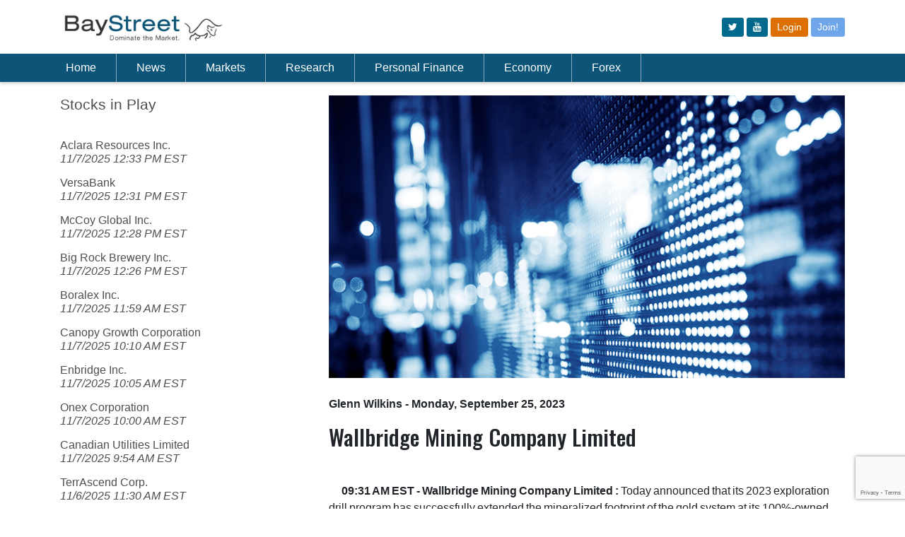

--- FILE ---
content_type: text/html; charset=utf-8
request_url: https://baystreet.ca/stocksinplayarticles/40499/Wallbridge-Mining-Company-Limited
body_size: 10142
content:


<!DOCTYPE html PUBLIC "-//W3C//DTD XHTML 1.0 Transitional//EN" "http://www.w3.org/TR/xhtml1/DTD/xhtml1-transitional.dtd">
<html xmlns="http://www.w3.org/1999/xhtml">
<head><link href="../../App_Themes/public/common.css" type="text/css" rel="stylesheet" /><link href="../../App_Themes/public/desktop.css" type="text/css" rel="stylesheet" /><link href="../../App_Themes/public/mobile.css" type="text/css" rel="stylesheet" /><meta charset="utf-8" /><title>
	Baystreet.ca - Wallbridge Mining Company Limited
</title><link rel="preconnect" href="https://fonts.gstatic.com" /><link href="https://fonts.googleapis.com/css2?family=Oswald:wght@300;500&amp;display=swap" rel="stylesheet" /><link href="https://fonts.googleapis.com/css?family=Montserrat:400,700" rel="stylesheet" type="text/css" /><link rel="stylesheet" href="https://cdn.jsdelivr.net/npm/bootstrap@4.6.0/dist/css/bootstrap.min.css" integrity="sha384-B0vP5xmATw1+K9KRQjQERJvTumQW0nPEzvF6L/Z6nronJ3oUOFUFpCjEUQouq2+l" crossorigin="anonymous" /><meta name='viewport' content='width=device-width, initial-scale=1.0'><link href="/App_Themes/public/common.css" rel="stylesheet" /><link href="/css/qmod.css?v=3.3" rel="stylesheet" /><link href="/App_Themes/public/desktop.css?v=2" rel="stylesheet" /><link href="/css/all.css?v=3.1" rel="stylesheet" />
    <script src="https://code.jquery.com/jquery-3.6.0.min.js"></script>
    <script src="https://code.jquery.com/jquery-migrate-1.4.1.min.js"></script>
    <script src="https://app.quotemedia.com/js/qmjquery/1.2.3/jquery.js" type="text/javascript" charset="utf-8"></script>
    <script src="https://app.quotemedia.com/js/qmjquery/plugins/jquery.cookie.js" type="text/javascript" charset="utf-8"></script>
    <script src="https://app.quotemedia.com/js/recentQuotes.js" type="text/javascript" charset="utf-8"></script>
    <script src="https://app.quotemedia.com/js/qmjquery/plugins/jquery.autocomplete.js" type="text/javascript" charset="utf-8"></script>
    <script src="https://app.quotemedia.com/js/qmjquery/plugins/jquery.autocompleteInit.js" type="text/javascript" charset="utf-8"></script>
    <script src="/scripts/jquery.autocompleteInit.js?v=1" type="text/javascript" charset="utf-8"></script>
    <script src="/apps/scripts/common.js"></script>
    <script src="https://cdnjs.cloudflare.com/ajax/libs/moment.js/2.29.1/moment.min.js"></script>
    <script src="//cdnjs.cloudflare.com/ajax/libs/numeral.js/2.0.6/numeral.min.js"></script>
    <script type="text/javascript"> icBeacon('BayStreet'); </script>
    <script type="text/javascript">
        window._mfq = window._mfq || [];
        (function () {
            var mf = document.createElement("script");
            mf.type = "text/javascript"; mf.defer = true;
            mf.src = "//cdn.mouseflow.com/projects/94f64140-b927-42ad-86a7-42a933424c8d.js";
            document.getElementsByTagName("head")[0].appendChild(mf);
        })();
    </script>


    
        
        <script src="https://unpkg.com/vue@3.2.41/dist/vue.global.prod.js"></script>
        
    <script src="/js/net3000.js"></script>
    <script src="/scripts/baystreet.js?v=3"></script>
    <script>
        if (window.location.href.includes("localhost")) {
            net3000.common.apiurl = "http://localhost:3000/";
        } else {
            net3000.common.apiurl = "/api/";
        }
    </script>
    
    
    <link rel="amphtml" href="/amp/articles/stocksinplay.aspx?articleid=91022">
      <script type="application/ld+json">
        {
  "@context": "http://schema.org",
  "@type": "NewsArticle",
  "mainEntityOfPage": {
    "@type": "WebPage",
    "@id": "https://baystreet.ca/articles/stocksinplayarticles.aspx?id=40499"
  },
  "headline": "Stocks in play: Wallbridge Mining Company Limited",
  "image": {
    "@type": "ImageObject",
    "url": "http://www.baystreet.ca/images/articlegroups/original/5/InTheNews.jpg",
    "height": 400,
    "width": 800
  },
  "datePublished": "2023-09-25T09:31:15-04:00",
  "dateModified": "2023-09-25T09:31:15-04:00",
  "author": {
    "@type": "Person",
    "name": "Glenn Wilkins"
  },
   "publisher": {
    "@type": "Organization",
    "name": "BayStreet.ca",
    "logo": {
      "@type": "ImageObject",
      "url": "http://www.baystreet.ca/images/logo.png",
      "width": 206,
      "height": 26
    }
  },
  "description": "Stocks in Play"
}
    </script>

<meta property="og:title" content="Wallbridge Mining Company Limited" /><meta property="og:description" /><meta property="og:image" content="http://baystreet.ca/images/articlegroups/original/5/InTheNews.jpg" /><meta property="og:type" content="Article" /><meta property="og:url" content="http://baystreet.ca/stocksinplayarticles/40499/Wallbridge-Mining-Company-Limited" /><meta name="apple-mobile-web-app-title" content="Wallbridge Mining Company Limited" /><meta name="apple-touch-icon-precomposed" content="http://www.baystreet.ca/images/Logo-App-Big.png" /></head>
<body >
    <a name="topicon"></a>
    <div id="wrapper">
        <div class="w1">
            <header id="header">
                <!-- Logo/Icon Row -->
                <div class="container py-3">
                    <div class="row">
                        <div class="col">
                            <a href="/">
                                <img src="/images/baystreet-logo.jpg" width="230" alt="Baystreet.ca" />
                            </a>
                        </div>
                        <div class="col d-flex">
                            <div class="d-none d-md-block ml-auto align-self-center">
                                <div class="top-btns">
                                    <a class="btn btn-sm" href="https://www.twitter.com/baystreet_ca" target="_blank"><i class="fa fa-twitter"></i></a>
                                    <a class="btn btn-sm" href="https://www.youtube.com/@baystreetinsider" target="_blank"><i class="fa fa-youtube"></i></a>

                                    
                                    <a class="btn btn-sm bg-new-orange" href="/login.aspx">Login</a>
                                    <a class="btn btn-sm bg-new-primary" href="/join.aspx">Join!</a>
                                    
                                </div>
                            </div>
                            <span class="d-md-none ml-auto align-self-center" id="mobile-menu-opener">
                                <svg xmlns="http://www.w3.org/2000/svg" width="30" height="30" viewBox="0 0 30 30" role="img" focusable="false">
                                    <title>Menu</title>
                                    <path stroke="currentColor" stroke-linecap="round" stroke-miterlimit="10" stroke-width="2" d="M4 7h22M4 15h22M4 23h22"></path></svg>
                            </span>
                        </div>
                    </div>
                </div>
                <!-- Nav Menu -->
                <div class="header-holder">
                    <div class="header-content">
                        <div class="container">
                            <nav class="navbar navbar-expand-lg navbar-dark">
                                <div class="collapse navbar-collapse" id="navbarSupportedContent">
                                    <ul class="navbar-nav mr-auto" id="pc-nav">
                                        <li class="nav-item pl-md-0">
                                            <a class="nav-link" href="/">Home</a>
                                        </li>
                                        <li class="nav-item">
                                            <a class="nav-link" href="/latestnews.aspx">News</a>
                                        </li>
                                        <li class="nav-item">
                                            <a class="nav-link" href="/articles/marketupdates.aspx">Markets</a>
                                        </li>
                                        <li class="nav-item">
                                            <a class="nav-link" href="/quotedata/stock_screener.aspx">Research</a>
                                        </li>
                                        <li class="nav-item">
                                            <a class="nav-link" href="/articles/baystreetschool.aspx">Personal Finance</a>
                                        </li>
                                        <li class="nav-item">
                                            <a class="nav-link" href="/articles/economiccommentary.aspx">Economy</a>
                                        </li>
                                        <li class="nav-item">
                                            <a class="nav-link" href="/articles/forex_trader.aspx">Forex</a>
                                        </li>
                                        
                                        <li class="nav-item d-md-none"><a class="nav-link" href="/login.aspx">Login</a></li>
                                        <li class="nav-item d-md-none"><a class="nav-link" href="/join.aspx">Join!</a></li>
                                        
                                        <li class="nav-item d-md-none pt-3" style="padding-left: 10px"></li>
                                    </ul>
                                    <div style="width: 180px; display:flex;">
                                        <!-- symbol lookup -->
                                        <div data-qmod-tool="smartsymbollookup"
                                            data-qmod-params='{
                                                "placeholderText": "Symbol Lookup",
                                                "callbackurl": "https://www.baystreet.ca/quotedata/quote.aspx?ticker=" ,"search":"symbol"
                                            }'
                                            class="qtool" id="masterpage">
                                        </div>
                                    </div>
                                </div>
                            </nav>
                        </div>
                    </div>
                </div>

                <!-- Mobile Menu -->
                <nav id="nav" class="d-none navbar navbar-expand-lg header-content p-3">
                    <div style="width: 100%" class="mb-3">
                        <!-- symbol lookup -->
                        <div data-qmod-tool="smartsymbollookup"
                            data-qmod-params='{
                                "placeholderText": "Symbol Lookup",
                                "callbackurl": "https://www.baystreet.ca/quotedata/quote.aspx?ticker=" ,"search":"symbol"
                                }'
                            class="qtool" id="masterpage2">
                        </div>
                    </div>
                    <ul class="navbar-nav" style="overflow-y: auto; max-height: 100vh;">
                        <li class="nav-item">
                            <a href="/">Home</a>
                        </li>
                        <li class="nav-item">
                            <a id="ctl00_ctl00_newscontainer">News</a>
                            <div class="dropdown">
                                <div class="drop-holder">
                                    <div class="container">
                                        <div class="row">
                                            

                                            <div class="col-md">
                                                <div class="title my-3 text-white"><strong>NEWS</strong></div>
                                                <ul>
                                                    <li><a href='/latestnews.aspx'>Latest News</a></li>
                                                    <li><a href='/articles/stocksinplay.aspx'>Stocks in Play</a></li>
                                                    <li><a href='/articles/dividends.aspx'>Dividend Stocks</a></li>
                                                    <li><a href='/articles/breakoutstocks.aspx'>Breakout Stocks</a></li>
                                                    <li><a href='/articles/techinsider.aspx'>Tech Insider</a></li>
                                                    <li><a href="/articles/forex_trader.aspx">Forex Daily Briefing</a></li>
                                                    <li><a href="/usmarkets.aspx">US Markets</a></li>
                                                    <li><a href='/articles/stockstowatch.aspx'>Stocks to Watch</a></li>
                                                    <li><a href="/articles/the_week_ahead.aspx">The Week Ahead</a></li>
                                                </ul>
                                            </div>
                                            <div class="col-md">
                                                <div class="title my-3 text-white"><strong>SECTOR NEWS</strong></div>
                                                <ul>

                                                    <li><a href="/articles/commodities.aspx">Commodites</a></li>
                                                    <li><a href="/articles/commoditynews.aspx">Commodity News</a></li>
                                                    <li><a href='/articles/mining_news.aspx'>Metals &amp; Mining News</a></li>
                                                    <li><a href='/articles/oilnews.aspx'>Crude Oil News</a></li>
                                                    <li><a href='/articles/CryptoNews.aspx'>Crypto News</a></li>
                                                    <li><a href='/articles/merger_news.aspx'>M &amp; A News</a></li>


                                                </ul>
                                            </div>
                                            <div class="col-md">
                                                <div class="title my-3 text-white"><strong>Newswires</strong></div>

                                                <ul>
                                                    <li><a href='/articles/otcnews.aspx'>OTC Company News</a></li>
                                                    <li><a href='/articles/tsxnews.aspx'>TSX Company News</a></li>
                                                    <li><a href='/articles/earnings_news.aspx'>Earnings Announcements</a></li>
                                                    <li><a href='/articles/dividend_news.aspx'>Dividend Announcements</a></li>
                                                </ul>
                                            </div>
                                        </div>
                                    </div>
                                </div>
                            </div>
                        </li>
                        <li>
                            <a id="ctl00_ctl00_marketcontainer">Markets</a>
                            <div class="dropdown">
                                <div class="drop-holder">
                                    <div class="container">
                                        <div class="row">
                                            
                                            <div class="col-md-3">
                                                <ul>
                                                    <li><a href='/articles/marketupdates.aspx'>Market Update</a></li>
                                                    <li><a href='/articles/foreignmarketwrap.aspx'>Foreign Markets Update</a></li>

                                                    <li class="hidden-mobile"><a href='/quotedata/sector_indices.aspx'>TSX Sector Watch</a></li>
                                                    <li class="visible-mobile"><a href='/quotedata/sector_indices_mobile.aspx'>TSX Sector Watch</a></li>
                                                    <li><a href="/marketstats/">Most Actives</a></li>
                                                </ul>
                                            </div>
                                            <div class="col-md-3">
                                                <ul>
                                                    <li><a href='/articles/ipo_tsx.aspx'>New Listings – TSX</a></li>
                                                    <li><a href='/articles/ipo_tsxv.aspx'>New Listings – TSX-Venture</a></li>
                                                    <li><a href="/marketupdates/">Currencies</a></li>





                                                </ul>
                                            </div>
                                        </div>
                                    </div>
                                </div>
                            </div>
                        </li>
                        <li>
                            <a id="ctl00_ctl00_researchcontainer">Research</a>
                            <div class="dropdown">
                                <div class="drop-holder">
                                    <div class="container">
                                        <div class="row">
                                            
                                            <div class="col-md-3">
                                                <ul>
                                                    <li><a href='/articles/analyst_ratings.aspx'>Analyst Ratings</a></li>
                                                    <li><a href='/articles/insider_trades.aspx'>Insider Trades</a></li>
                                                    <li><a href='/articles/research_reports/research_reports.aspx'>Research Reports</a></li>
                                                    <li><a href='/quotedata/stock_screener.aspx'>Stock Screener</a></li>
                                                    <li><a href="/quotedata/MSFT/charts/">Interactive Charts</a></li>

                                                </ul>
                                            </div>
                                            <div class="col-md-3">
                                            </div>
                                        </div>
                                    </div>
                                </div>
                            </div>
                        </li>

                        <li>
                            <a id="ctl00_ctl00_financecontainer">Personal Finance</a>
                            <div class="dropdown">
                                <div class="drop-holder">
                                    <div class="container">
                                        <div class="row">
                                            
                                            <div class="col-md-3">
                                                <ul>
                                                    <li><a href='/quotedata/webportfolio.aspx'>Portfolio</a></li>
                                                    <li class="hidden-mobile"><a href='/quotedata/mywatchlist.aspx'>Watch List</a></li>
                                                    <li class="visible-mobile"><a href='/quotedata/mywatchlist_mobile.aspx'>Watch List</a></li>
                                                    <li><a href='/articles/baystreetschool.aspx'>Baystreet School</a></li>
                                                    <li><a href='/interest_rates/prime_rates.aspx'>Prime Rates</a></li>
                                                    <li><a href='/interest_rates/gic_rates.aspx'>GIC Rates</a></li>
                                                </ul>
                                            </div>
                                            <div class="col-md-3">
                                                <ul>
                                                    <li><a href='/interest_rates/deposit_accounts.aspx'>Deposit Account Rates</a></li>
                                                    <li><a href='/interest_rates/mortgage_rates.aspx'>Compare Mortgage Rates</a></li>
                                                    <li><a href='/interest_rates/credit_cards.aspx'>Compare Credit Cards</a></li>
                                                    
                                                </ul>
                                            </div>
                                        </div>
                                    </div>
                                </div>
                            </div>
                        </li>
                        <li>
                            <a id="ctl00_ctl00_economycontainer">Economy</a>
                            <div class="dropdown">
                                <div class="drop-holder">
                                    <div class="container">
                                        <div class="row">
                                            
                                            <div class="col-md-3">
                                                <ul>
                                                    <li><a href='/articles/economiccommentary.aspx'>Economic Commentary</a></li>
                                                    <li><a href='/articles/econ_calendar.aspx'>Economic Calendar</a></li>
                                                    <li><a href='/articles/globalmarkets.aspx'>Global Economies</a></li>
                                                    <li><a href='/articles/econ_calendar_us.aspx'>Global Economic Calendar</a></li>
                                                </ul>
                                            </div>
                                        </div>
                                    </div>
                                </div>
                            </div>
                        </li>
                        <li>
                            <a href="/articles/forex_trader.aspx">Forex</a>
                        </li>
                        
                        <li class="d-md-none"><a href="/login.aspx">Login</a></li>
                        <li class="d-md-none"><a href="/join.aspx">Join!</a></li>
                        
                        <li class="d-md-none pt-3" style="padding-left: 10px">
                            <a class="btn btn-outline-light mr-2" href="https://www.twitter.com/baystreet_ca" target="_blank" style="display: inline-block">
                                <i class="fa fa-twitter" style="line-height: 30px"></i>
                            </a>
                            <a class="btn btn-outline-light" href="http://rss.baystreet.ca/" target="_blank" style="display: inline-block">
                                <i class="fa fa-rss" style="line-height: 30px"></i>
                            </a>
                        </li>
                    </ul>
                </nav>
            </header>
            <main id="main" role="main">
                <div class="main-container">
                    <div class="block-holder">
                        <div style="height: 100px;" class="d-md-none"></div>
                        <div style="height: 75px;" class="d-none d-md-block"></div>
                        <div class="advertise-holder">
                            <div class="img-holder">
                                <a href="#">
                                    <span data-picture data-alt="image description">
                                        
                                            <div class="visible-tablet">
                                            </div>
                                            <div class="visible-mobile">
                                            </div>
                                        
                                    </span>
                                </a>
                            </div>

                        </div>
                        <div style="height: 20px;"></div>
                    </div>
                    <div class="d-none d-md-block mb-3">
                        <div id="IC_d_728x90_1"></div>
                    </div>
                    
    

                </div>
                
                    <div id="IC_m_320x50_1"></div>
                
                <div class="container">
                    
    <form name="aspnetForm" method="post" action="./Wallbridge-Mining-Company-Limited?id=40499" id="aspnetForm">
<div>
<input type="hidden" name="__VIEWSTATE" id="__VIEWSTATE" value="/[base64]/[base64]/[base64]/L37E5YYPeYyoj0vRssM8JnpzRGUC6x/JzgYe59PUIw=" />
</div>

<div>

	<input type="hidden" name="__VIEWSTATEGENERATOR" id="__VIEWSTATEGENERATOR" value="B988A40A" />
</div>
        <div class="row mb-5">
            <div class="col-md-4 order-2 order-md-1">
                

									<section class="widget projects">
										<h3>Stocks in Play</h3>
										
											
                                    <ul class="list">
                                    
                                    
                                        <li>
												
												
													<a id="ctl00_ctl00_maincontent_sidebar_relatedarticledv_ctl01_HyperLink1" href="../45838/Aclara-Resources-Inc"><h4>Aclara Resources Inc.<br><i>11/7/2025 12:33 PM EST</h4></i></a>
												
											</li>
                                    
                                    
                                        <li>
												
												
													<a id="ctl00_ctl00_maincontent_sidebar_relatedarticledv_ctl02_HyperLink1" href="../45837/VersaBank"><h4>VersaBank<br><i>11/7/2025 12:31 PM EST</h4></i></a>
												
											</li>
                                    
                                    
                                        <li>
												
												
													<a id="ctl00_ctl00_maincontent_sidebar_relatedarticledv_ctl03_HyperLink1" href="../45836/McCoy-Global-Inc"><h4>McCoy Global Inc. <br><i>11/7/2025 12:28 PM EST</h4></i></a>
												
											</li>
                                    
                                    
                                        <li>
												
												
													<a id="ctl00_ctl00_maincontent_sidebar_relatedarticledv_ctl04_HyperLink1" href="../45835/Big-Rock-Brewery-Inc"><h4>Big Rock Brewery Inc.<br><i>11/7/2025 12:26 PM EST</h4></i></a>
												
											</li>
                                    
                                    
                                        <li>
												
												
													<a id="ctl00_ctl00_maincontent_sidebar_relatedarticledv_ctl05_HyperLink1" href="../45834/Boralex-Inc"><h4>Boralex Inc.<br><i>11/7/2025 11:59 AM EST</h4></i></a>
												
											</li>
                                    
                                    
                                        <li>
												
												
													<a id="ctl00_ctl00_maincontent_sidebar_relatedarticledv_ctl06_HyperLink1" href="../45833/Canopy-Growth-Corporation"><h4>Canopy Growth Corporation<br><i>11/7/2025 10:10 AM EST</h4></i></a>
												
											</li>
                                    
                                    
                                        <li>
												
												
													<a id="ctl00_ctl00_maincontent_sidebar_relatedarticledv_ctl07_HyperLink1" href="../45832/Enbridge-Inc"><h4>Enbridge Inc.<br><i>11/7/2025 10:05 AM EST</h4></i></a>
												
											</li>
                                    
                                    
                                        <li>
												
												
													<a id="ctl00_ctl00_maincontent_sidebar_relatedarticledv_ctl08_HyperLink1" href="../45831/Onex-Corporation"><h4>Onex Corporation<br><i>11/7/2025 10:00 AM EST</h4></i></a>
												
											</li>
                                    
                                    
                                        <li>
												
												
													<a id="ctl00_ctl00_maincontent_sidebar_relatedarticledv_ctl09_HyperLink1" href="../45830/Canadian-Utilities-Limited"><h4>Canadian Utilities Limited<br><i>11/7/2025 9:54 AM EST</h4></i></a>
												
											</li>
                                    
                                    
                                        <li>
												
												
													<a id="ctl00_ctl00_maincontent_sidebar_relatedarticledv_ctl10_HyperLink1" href="../45829/TerrAscend-Corp"><h4>TerrAscend Corp.<br><i>11/6/2025 11:30 AM EST</h4></i></a>
												
											</li>
                                    
                                    
                                        <li>
												
												
													<a id="ctl00_ctl00_maincontent_sidebar_relatedarticledv_ctl11_HyperLink1" href="../45828/Knight-Therapeutics-Inc"><h4>Knight Therapeutics Inc.<br><i>11/6/2025 11:27 AM EST</h4></i></a>
												
											</li>
                                    
                                    
                                        <li>
												
												
													<a id="ctl00_ctl00_maincontent_sidebar_relatedarticledv_ctl12_HyperLink1" href="../45827/ZenaTech-Inc"><h4>ZenaTech, Inc.<br><i>11/6/2025 11:21 AM EST</h4></i></a>
												
											</li>
                                    
                                    </ul>
                                    
                                         
									</section>
								

    <img src='/images/trackingimage.gif?articleid=91022' width="0" height="0"/>


                <div class="advert-block">
                    <section class="advertise-holder"></section>
                </div>
                
<script type="text/javascript" src="https://www.google.com/recaptcha/api.js?render=6LfeZ98bAAAAAJmTWFgcXdvxl-8MiHyR1JsEwskF"></script>
<style>
    #email:focus + div {
        display: block;
    }

    .captcha-content {
        margin-top: 5px;
    }

    .captcha-validate {
        color: red;
        background-color: #fab3b3;
        margin-top: 5px;
        padding: 4px;
        display: inline-block;
        border-radius: 5px;
    }
</style>
<section class="widget newsletter mb-3" id="newsletter-form">
    <h3><span>Subscribe to Get Small Cap</span> News & Alerts</h3>
    <div v-html="msgBox"></div>
    <fieldset class="newsletter-form">
        <input type="email" v-bind:disabled="processing" v-model="email" class="input-control" placeholder="Email Address" />
        <button v-on:click="verifyCaptcha()" type="button" v-bind:disabled="disabledSend" class="submit icon-3" v-if="!processing"></button>
        <button v-else type="button" disabled class="submit icon-3"><i class="fa fa-spinner fa-spin"></i></button>
    </fieldset>
</section>
<script>
    $(function () {
        Vue.createApp({
            data() {
                return {
                    email: null,
                    msgBox: '',
                    processing: false
                }
            },
            methods: {
                async save(token) {
                    const res = await net3000.common.handlePromise({ url: 'subscribe', body: JSON.stringify({ email: this.email, token: token }), method: 'post' });
                    if (res.success) {
                        this.email = null;
                    }
                    this.processing = false;
                    this.msgBox = res.html;
                },
                async verifyCaptcha() {
                    const self = this;
                    self.processing = true;
                    if (!self.validateEmail(self.email)) {
                        self.processing = false;
                        self.msgBox = `<div class="alert alert-danger fade show" role="alert"><i class="fa fa-check-circle mr-2"></i><strong>Invalid</strong>. Invalid email address.</div>`;
                        return;
                    }
                    grecaptcha.ready(function () {
                        grecaptcha.execute('6LfeZ98bAAAAAJmTWFgcXdvxl-8MiHyR1JsEwskF', { action: 'submit' }).then(async function (token) {
                            await self.save(token);
                        });
                    });

                },
                validateEmail() {
                    return String(this.email)
                        .toLowerCase()
                        .match(/^(([^<>()[\]\\.,;:\s@"]+(\.[^<>()[\]\\.,;:\s@"]+)*)|.(".+"))@((\[[0-9]{1,3}\.[0-9]{1,3}\.[0-9]{1,3}\.[0-9]{1,3}\])|(([a-zA-Z\-0-9]+\.)+[a-zA-Z]{2,}))$/);

                },

            },
            computed: {

                disabledSend() {

                    return !this.email || !this.validateEmail()
                }
            }
        }).mount("#newsletter-form");
    });

</script>

                <div class="mb-3 d-sm-none">
                    <div id="IC_m_300x250_2"></div>
                </div>
            </div>
            <div class="col-md-8 order-1 order-md-2">
                
   <article class="article">
									<div class="main-img max400">
										<span data-picture data-alt='Stocks in play: Wallbridge Mining Company Limited'>
											<span data-src='/images/articlegroups/original/5/InTheNews.jpg' data-width="1040" data-height="325" ></span>
											<span data-src='/images/articlegroups/original/5/InTheNews.jpg' data-width="624" data-height="325" data-media="(max-width:1460px)" ></span>
											<span data-src='/images/articlegroups/large/5/InTheNews.jpg' data-width="668" data-height="325" data-media="(max-width:1023px)" ></span>
											<span data-src=/images/articlegroups/thumb/5/InTheNews.jpg data-width="260" data-height="160" data-media="(max-width:767px)" ></span>
											<!--[if (lt IE 9) & (!IEMobile)]>
												<span data-src="images/img19-large.jpg" data-width="1040" data-height="325"></span>
											<![endif]-->
											<!-- Fallback content for non-JS browsers. Same img src as the initial, unqualified source element. -->
											<noscript><img src='/images/articlegroups/large/5/InTheNews.jpg' width="1040" height="325" alt='Stocks in play: Wallbridge Mining Company Limited' ></noscript>
										</span>
									</div>
									<div class="text-block">
                                        	
            <header class="header">
		<div class="addthis_sharing_toolbox"></div>									<!-- copy this line to replace time/author -->
											<time itemprop="datePublished"  datetime='2023-09-25'><a href="/byauthor.aspx?author=Glenn+Wilkins"><span itemscope itemtype="http://schema.org/Person"    itemprop="author">Glenn Wilkins</span></a> - Monday, September 25, 2023</time><p></p>
											 <!-- end copy this line to replace time/author -->
											<h1>Wallbridge Mining Company Limited</h1>
										</header>
										<div class="holder">
<section class="widget advertise-holder">
	
</section>
    <p><strong>09:31 AM EST - Wallbridge Mining Company Limited : </strong>Today announced that its 2023 exploration drill program has successfully extended the mineralized footprint of the gold system at its 100%-owned Martiniere Gold project in multiple directions beyond the boundaries of the 2023 Mineral Resource Estimate. Martiniere Southwest Extension (Target M4): MR-23-052: 10.73 g/t Au over 3.00 metres, including 26.50 g/t Au over 1.10 metres; MR-23-049: 9.09 g/t Au over 0.50 metres; Martiniere Dragonfly Zone (formerly Eastern Extension, Target M1): MDE-17-289: 3.21 g/t Au over 4.20 metres, including 8.23 g/t Au over 1.50 metres; MDE-17-289: 3.76 g/t Au over 2.30 metres. Wallbridge Mining Company Limited 
                       shares <a href='https://www.baystreet.ca/quotedata/WM-CA/detailedquotetabchartnews/'>T.WM</a> are trading <b>unchanged</b> at $0.13.<br />
</p>


                                            </div>
        
                                        </div>
    </article> 
    
    

                
            </div>
        </div>
    </form>

                </div>
            </main>
        </div>

        

        
            <div align="center" class="visible-tablet">
            </div>
            <div align="center" class="visible-mobile">
            </div>
            <br>
            <br>
        

        <br>
        <br>

        <footer id="footer">
            <div class="footer-holder">
                <div class="container">
                    <div class="holder">
                        <ul class="social-networks">
                            <li><a href="https://www.twitter.com/baystreet_ca" target="_blank" class="icon-twitter-squared"></a></li>

                            <li><a href="http://rss.baystreet.ca/" target="_blank" class="icon-rss-squared"></a></li>
                        </ul>
                        
                        <ul class="footer-nav">

                            <li><a href="/about.aspx">About Us</a></li>
                            <li><a href="/contactus.aspx">Contact Us</a></li>
                            <li><a href="/advertise.aspx">Advertise</a></li>
                            <li><a href="/licensedproducts.aspx">License Our Content</a></li>
                            <li><a href="/jobs.aspx">Jobs</a></li>
                            <li><a href="/disclaimer.aspx">Disclaimer</a></li>
                            <li><a href="/privacy_policy.aspx">Privacy Policy</a></li>
                            <li><a href="/ccpa.aspx">Do Not Sell My Information</a></li>
                        </ul>
                    </div>
                    <p>Copyright 1998 - 2025 <a href="#">Baystreet.ca</a> Media Corp. All rights reserved. Nasdaq Stocks: Information delayed 15 minutes. Non-Nasdaq Stocks: Information delayed 20 minutes. Bid and Ask quotation information for NYSE and AMEX securities is only available on a real time basis. Market Data is provided by QuoteMedia.com. Earnings by Zacks. Analyst Ratings by Zacks</p>
                </div>
            </div>
        </footer>

    </div>

    <script type="text/javascript" src="/js/jquery.main.js"></script>
    <script type="text/javascript" src="https://s7.addthis.com/js/300/addthis_widget.js#pubid=baystreet" async="async"></script>
    <script src="https://cdn.jsdelivr.net/npm/bootstrap@4.6.0/dist/js/bootstrap.bundle.min.js" integrity="sha384-Piv4xVNRyMGpqkS2by6br4gNJ7DXjqk09RmUpJ8jgGtD7zP9yug3goQfGII0yAns" crossorigin="anonymous"></script>
    <script type="text/javascript">
        function quotemedialink(symbolboxid) {
            var symbol = $("#" + symbolboxid).val();
            symbol = symbol.replace(":", "-");
            window.location = 'https://app.quotemedia.com/quotetools/clientForward?targetURL=' + encodeURI(`https://www.baystreet.ca/quotedata/${symbol}/detailedquotetabchartnews/`);
        }

        $("#symbolText,.symbolLookup").keypress(function (event) {
            var myid = $(this).attr("id");
            if (event.which == 13) {
                event.preventDefault();
                quotemedialink(myid);
            }
        });

    </script>

    

    <script>
        (function (i, s, o, g, r, a, m) {
            i['GoogleAnalyticsObject'] = r; i[r] = i[r] || function () {
                (i[r].q = i[r].q || []).push(arguments)
            }, i[r].l = 1 * new Date(); a = s.createElement(o),
                m = s.getElementsByTagName(o)[0]; a.async = 1; a.src = g; m.parentNode.insertBefore(a, m)
        })(window, document, 'script', 'https://www.google-analytics.com/analytics.js', 'ga');

        ga('create', 'UA-51999513-1', 'auto');
        ga('send', 'pageview');

    </script>

    <script async data-id="101308834" src="//static.getclicky.com/js"></script>

    <script type="text/javascript" src="//script.crazyegg.com/pages/scripts/0127/8604.js" async="async"></script>

    
    <script id="qmod"
        type="application/javascript"
        src="//qmod.quotemedia.com/js/qmodLoader.js"
        data-qmod-wmid="90338"></script>
    <div id="topicon"><a href="#top"><i class="fa fa-chevron-up"></i></a></div>
    
    

<script defer src="https://static.cloudflareinsights.com/beacon.min.js/vcd15cbe7772f49c399c6a5babf22c1241717689176015" integrity="sha512-ZpsOmlRQV6y907TI0dKBHq9Md29nnaEIPlkf84rnaERnq6zvWvPUqr2ft8M1aS28oN72PdrCzSjY4U6VaAw1EQ==" data-cf-beacon='{"version":"2024.11.0","token":"10db1ba924944267a0bcbf462cebb18d","r":1,"server_timing":{"name":{"cfCacheStatus":true,"cfEdge":true,"cfExtPri":true,"cfL4":true,"cfOrigin":true,"cfSpeedBrain":true},"location_startswith":null}}' crossorigin="anonymous"></script>
</body>
</html>


--- FILE ---
content_type: text/html; charset=utf-8
request_url: https://www.google.com/recaptcha/api2/anchor?ar=1&k=6LfeZ98bAAAAAJmTWFgcXdvxl-8MiHyR1JsEwskF&co=aHR0cHM6Ly9iYXlzdHJlZXQuY2E6NDQz&hl=en&v=naPR4A6FAh-yZLuCX253WaZq&size=invisible&anchor-ms=20000&execute-ms=15000&cb=lwhuu7k8uqlg
body_size: 45059
content:
<!DOCTYPE HTML><html dir="ltr" lang="en"><head><meta http-equiv="Content-Type" content="text/html; charset=UTF-8">
<meta http-equiv="X-UA-Compatible" content="IE=edge">
<title>reCAPTCHA</title>
<style type="text/css">
/* cyrillic-ext */
@font-face {
  font-family: 'Roboto';
  font-style: normal;
  font-weight: 400;
  src: url(//fonts.gstatic.com/s/roboto/v18/KFOmCnqEu92Fr1Mu72xKKTU1Kvnz.woff2) format('woff2');
  unicode-range: U+0460-052F, U+1C80-1C8A, U+20B4, U+2DE0-2DFF, U+A640-A69F, U+FE2E-FE2F;
}
/* cyrillic */
@font-face {
  font-family: 'Roboto';
  font-style: normal;
  font-weight: 400;
  src: url(//fonts.gstatic.com/s/roboto/v18/KFOmCnqEu92Fr1Mu5mxKKTU1Kvnz.woff2) format('woff2');
  unicode-range: U+0301, U+0400-045F, U+0490-0491, U+04B0-04B1, U+2116;
}
/* greek-ext */
@font-face {
  font-family: 'Roboto';
  font-style: normal;
  font-weight: 400;
  src: url(//fonts.gstatic.com/s/roboto/v18/KFOmCnqEu92Fr1Mu7mxKKTU1Kvnz.woff2) format('woff2');
  unicode-range: U+1F00-1FFF;
}
/* greek */
@font-face {
  font-family: 'Roboto';
  font-style: normal;
  font-weight: 400;
  src: url(//fonts.gstatic.com/s/roboto/v18/KFOmCnqEu92Fr1Mu4WxKKTU1Kvnz.woff2) format('woff2');
  unicode-range: U+0370-0377, U+037A-037F, U+0384-038A, U+038C, U+038E-03A1, U+03A3-03FF;
}
/* vietnamese */
@font-face {
  font-family: 'Roboto';
  font-style: normal;
  font-weight: 400;
  src: url(//fonts.gstatic.com/s/roboto/v18/KFOmCnqEu92Fr1Mu7WxKKTU1Kvnz.woff2) format('woff2');
  unicode-range: U+0102-0103, U+0110-0111, U+0128-0129, U+0168-0169, U+01A0-01A1, U+01AF-01B0, U+0300-0301, U+0303-0304, U+0308-0309, U+0323, U+0329, U+1EA0-1EF9, U+20AB;
}
/* latin-ext */
@font-face {
  font-family: 'Roboto';
  font-style: normal;
  font-weight: 400;
  src: url(//fonts.gstatic.com/s/roboto/v18/KFOmCnqEu92Fr1Mu7GxKKTU1Kvnz.woff2) format('woff2');
  unicode-range: U+0100-02BA, U+02BD-02C5, U+02C7-02CC, U+02CE-02D7, U+02DD-02FF, U+0304, U+0308, U+0329, U+1D00-1DBF, U+1E00-1E9F, U+1EF2-1EFF, U+2020, U+20A0-20AB, U+20AD-20C0, U+2113, U+2C60-2C7F, U+A720-A7FF;
}
/* latin */
@font-face {
  font-family: 'Roboto';
  font-style: normal;
  font-weight: 400;
  src: url(//fonts.gstatic.com/s/roboto/v18/KFOmCnqEu92Fr1Mu4mxKKTU1Kg.woff2) format('woff2');
  unicode-range: U+0000-00FF, U+0131, U+0152-0153, U+02BB-02BC, U+02C6, U+02DA, U+02DC, U+0304, U+0308, U+0329, U+2000-206F, U+20AC, U+2122, U+2191, U+2193, U+2212, U+2215, U+FEFF, U+FFFD;
}
/* cyrillic-ext */
@font-face {
  font-family: 'Roboto';
  font-style: normal;
  font-weight: 500;
  src: url(//fonts.gstatic.com/s/roboto/v18/KFOlCnqEu92Fr1MmEU9fCRc4AMP6lbBP.woff2) format('woff2');
  unicode-range: U+0460-052F, U+1C80-1C8A, U+20B4, U+2DE0-2DFF, U+A640-A69F, U+FE2E-FE2F;
}
/* cyrillic */
@font-face {
  font-family: 'Roboto';
  font-style: normal;
  font-weight: 500;
  src: url(//fonts.gstatic.com/s/roboto/v18/KFOlCnqEu92Fr1MmEU9fABc4AMP6lbBP.woff2) format('woff2');
  unicode-range: U+0301, U+0400-045F, U+0490-0491, U+04B0-04B1, U+2116;
}
/* greek-ext */
@font-face {
  font-family: 'Roboto';
  font-style: normal;
  font-weight: 500;
  src: url(//fonts.gstatic.com/s/roboto/v18/KFOlCnqEu92Fr1MmEU9fCBc4AMP6lbBP.woff2) format('woff2');
  unicode-range: U+1F00-1FFF;
}
/* greek */
@font-face {
  font-family: 'Roboto';
  font-style: normal;
  font-weight: 500;
  src: url(//fonts.gstatic.com/s/roboto/v18/KFOlCnqEu92Fr1MmEU9fBxc4AMP6lbBP.woff2) format('woff2');
  unicode-range: U+0370-0377, U+037A-037F, U+0384-038A, U+038C, U+038E-03A1, U+03A3-03FF;
}
/* vietnamese */
@font-face {
  font-family: 'Roboto';
  font-style: normal;
  font-weight: 500;
  src: url(//fonts.gstatic.com/s/roboto/v18/KFOlCnqEu92Fr1MmEU9fCxc4AMP6lbBP.woff2) format('woff2');
  unicode-range: U+0102-0103, U+0110-0111, U+0128-0129, U+0168-0169, U+01A0-01A1, U+01AF-01B0, U+0300-0301, U+0303-0304, U+0308-0309, U+0323, U+0329, U+1EA0-1EF9, U+20AB;
}
/* latin-ext */
@font-face {
  font-family: 'Roboto';
  font-style: normal;
  font-weight: 500;
  src: url(//fonts.gstatic.com/s/roboto/v18/KFOlCnqEu92Fr1MmEU9fChc4AMP6lbBP.woff2) format('woff2');
  unicode-range: U+0100-02BA, U+02BD-02C5, U+02C7-02CC, U+02CE-02D7, U+02DD-02FF, U+0304, U+0308, U+0329, U+1D00-1DBF, U+1E00-1E9F, U+1EF2-1EFF, U+2020, U+20A0-20AB, U+20AD-20C0, U+2113, U+2C60-2C7F, U+A720-A7FF;
}
/* latin */
@font-face {
  font-family: 'Roboto';
  font-style: normal;
  font-weight: 500;
  src: url(//fonts.gstatic.com/s/roboto/v18/KFOlCnqEu92Fr1MmEU9fBBc4AMP6lQ.woff2) format('woff2');
  unicode-range: U+0000-00FF, U+0131, U+0152-0153, U+02BB-02BC, U+02C6, U+02DA, U+02DC, U+0304, U+0308, U+0329, U+2000-206F, U+20AC, U+2122, U+2191, U+2193, U+2212, U+2215, U+FEFF, U+FFFD;
}
/* cyrillic-ext */
@font-face {
  font-family: 'Roboto';
  font-style: normal;
  font-weight: 900;
  src: url(//fonts.gstatic.com/s/roboto/v18/KFOlCnqEu92Fr1MmYUtfCRc4AMP6lbBP.woff2) format('woff2');
  unicode-range: U+0460-052F, U+1C80-1C8A, U+20B4, U+2DE0-2DFF, U+A640-A69F, U+FE2E-FE2F;
}
/* cyrillic */
@font-face {
  font-family: 'Roboto';
  font-style: normal;
  font-weight: 900;
  src: url(//fonts.gstatic.com/s/roboto/v18/KFOlCnqEu92Fr1MmYUtfABc4AMP6lbBP.woff2) format('woff2');
  unicode-range: U+0301, U+0400-045F, U+0490-0491, U+04B0-04B1, U+2116;
}
/* greek-ext */
@font-face {
  font-family: 'Roboto';
  font-style: normal;
  font-weight: 900;
  src: url(//fonts.gstatic.com/s/roboto/v18/KFOlCnqEu92Fr1MmYUtfCBc4AMP6lbBP.woff2) format('woff2');
  unicode-range: U+1F00-1FFF;
}
/* greek */
@font-face {
  font-family: 'Roboto';
  font-style: normal;
  font-weight: 900;
  src: url(//fonts.gstatic.com/s/roboto/v18/KFOlCnqEu92Fr1MmYUtfBxc4AMP6lbBP.woff2) format('woff2');
  unicode-range: U+0370-0377, U+037A-037F, U+0384-038A, U+038C, U+038E-03A1, U+03A3-03FF;
}
/* vietnamese */
@font-face {
  font-family: 'Roboto';
  font-style: normal;
  font-weight: 900;
  src: url(//fonts.gstatic.com/s/roboto/v18/KFOlCnqEu92Fr1MmYUtfCxc4AMP6lbBP.woff2) format('woff2');
  unicode-range: U+0102-0103, U+0110-0111, U+0128-0129, U+0168-0169, U+01A0-01A1, U+01AF-01B0, U+0300-0301, U+0303-0304, U+0308-0309, U+0323, U+0329, U+1EA0-1EF9, U+20AB;
}
/* latin-ext */
@font-face {
  font-family: 'Roboto';
  font-style: normal;
  font-weight: 900;
  src: url(//fonts.gstatic.com/s/roboto/v18/KFOlCnqEu92Fr1MmYUtfChc4AMP6lbBP.woff2) format('woff2');
  unicode-range: U+0100-02BA, U+02BD-02C5, U+02C7-02CC, U+02CE-02D7, U+02DD-02FF, U+0304, U+0308, U+0329, U+1D00-1DBF, U+1E00-1E9F, U+1EF2-1EFF, U+2020, U+20A0-20AB, U+20AD-20C0, U+2113, U+2C60-2C7F, U+A720-A7FF;
}
/* latin */
@font-face {
  font-family: 'Roboto';
  font-style: normal;
  font-weight: 900;
  src: url(//fonts.gstatic.com/s/roboto/v18/KFOlCnqEu92Fr1MmYUtfBBc4AMP6lQ.woff2) format('woff2');
  unicode-range: U+0000-00FF, U+0131, U+0152-0153, U+02BB-02BC, U+02C6, U+02DA, U+02DC, U+0304, U+0308, U+0329, U+2000-206F, U+20AC, U+2122, U+2191, U+2193, U+2212, U+2215, U+FEFF, U+FFFD;
}

</style>
<link rel="stylesheet" type="text/css" href="https://www.gstatic.com/recaptcha/releases/naPR4A6FAh-yZLuCX253WaZq/styles__ltr.css">
<script nonce="wxYFTRFD4CM1NHTELaKmyQ" type="text/javascript">window['__recaptcha_api'] = 'https://www.google.com/recaptcha/api2/';</script>
<script type="text/javascript" src="https://www.gstatic.com/recaptcha/releases/naPR4A6FAh-yZLuCX253WaZq/recaptcha__en.js" nonce="wxYFTRFD4CM1NHTELaKmyQ">
      
    </script></head>
<body><div id="rc-anchor-alert" class="rc-anchor-alert"></div>
<input type="hidden" id="recaptcha-token" value="[base64]">
<script type="text/javascript" nonce="wxYFTRFD4CM1NHTELaKmyQ">
      recaptcha.anchor.Main.init("[\x22ainput\x22,[\x22bgdata\x22,\x22\x22,\[base64]/[base64]/UC5qKyJ+IjoiRToiKStELm1lc3NhZ2UrIjoiK0Quc3RhY2spLnNsaWNlKDAsMjA0OCl9LGx0PWZ1bmN0aW9uKEQsUCl7UC5GLmxlbmd0aD4xMDQ/[base64]/dltQKytdPUY6KEY8MjA0OD92W1ArK109Rj4+NnwxOTI6KChGJjY0NTEyKT09NTUyOTYmJkUrMTxELmxlbmd0aCYmKEQuY2hhckNvZGVBdChFKzEpJjY0NTEyKT09NTYzMjA/[base64]/[base64]/MjU1OlA/NToyKSlyZXR1cm4gZmFsc2U7cmV0dXJuIEYuST0oTSg0NTAsKEQ9KEYuc1k9RSxaKFA/[base64]/[base64]/[base64]/bmV3IGxbSF0oR1swXSk6bj09Mj9uZXcgbFtIXShHWzBdLEdbMV0pOm49PTM/bmV3IGxbSF0oR1swXSxHWzFdLEdbMl0pOm49PTQ/[base64]/[base64]/[base64]/[base64]/[base64]\x22,\[base64]\\u003d\\u003d\x22,\x22wrHDmUQ0w48UBMK5QV4KH8OXw5Q0wrljfg9AOcObw487TsKzYsKBRMOMeC3Ch8Ozw7F0w73DkMOBw6HDosO0VC7Dp8KnNsOwCsK7HXPDoiPDrMOsw6DCicOrw4tCwprDpMOTw57CrMO/UkJSCcK7wrxKw5XCj3BqZmnDlU0XRMOTw7zDqMOWw7ENRMKQGsOmcMKWw5fCsBhAHMO2w5XDvFLDt8OTThwEwr3DoTAvA8OiTVDCr8Kzw6ArwpJFwqfDhgFDw47DlcO3w7TDnlJywp/Dv8OPGGhkwr3CoMKaWMKKwpBZQGRnw5EWwq7Di3s8wqPCmiNkUCLDuxXCrTvDj8KvPMOswpcJZzjChRbDsh/CiBPDp0U2wqdxwr5Fw67CtD7DmgHCp8Okb37CnGvDucKSMcKcNiFUC27Du2cuwoXCtMKQw7rCnsObwrrDtTfCoHzDkn7DgwPDksKAY8Kmwoomwo5naW9PwpTClm9jw6YyCn1Iw5JhD8KbDATCg1BQwq0PXsKhJ8KLwpABw6/[base64]/[base64]/DjMO8w4DDvTZgacO3WgbDlcOfw7M0w7zDtMOkLsKYaRDDjRHClk19w73Ch8Klw75VO2M0IsOND2jCqcOywq7DuGRnRMOIUCzDpElbw6/CusKKcRDDmXBFw4LCqy/ChCR1GVHChjAHBw8+I8KUw6XDkx3Di8KefWQYwqptwqDCp0U6HsKdNiTDqjUVw5bCsEkUe8Oiw4HCkSh3bjvChcKcSDkvVhnCsGlAwrlbw6k0YlVNw6A5LMOkWcK/NwgcEFVrw7bDosKlblLDuCg9czTCrV1IX8KsBsKjw5BkZ2B2w4A9w4HCnTLCi8KTwrB0V3fDnMKMbUrCnQ0bw7FoHDRSFipkwr7Dm8OVw53ChMKKw6rDtFvChFJ6C8OkwpNhYcKPPmPClXt9wrjCpsKPwovDl8Okw6zDgBPChR/DucOmwqE3wqzCqcO1TGptfsKew47DsljDiTbCrh7Cr8K4MjheFHM6XENgw4YRw4hrwrfCm8K/wq9Tw4LDmHjCsWfDvToMG8K6HjEILsKmKcKewrLDkMKZdWNyw5XDvcK+wrp+w4PCsMKMXmDDk8KrSiPDrk8HwoszVMKjQ0Bow6kgwpMbwrrDoCjDgTJGw5TDl8KEwoFjcMO+wr/DoMKDwrbDo1HChhxUFwbCvcOOey8OwpdjwoxSwq7DryJmOMKqVmEFSXXCnsKnwojDrVNMwpkEPEU/MwJNw7B+Kwofw5hYw6wkfAdJwrXDh8Kbw6vCsMKvwr1dIMOGwp3CtsKyHDjDnHjCqMOEAcO6a8OSwqzDhsK3bjdrWmfCo2IIKsOMXMKwT0QDfGUgwoQowq3DksKGPyYNOsKzwpHDq8OXA8Orwp/DrMKjOn7Djxk+wpEnKWhAw75sw7LCvMKrJcKpUgBzdsKBwpVeam9hbVTCnsOtw6cow6LDtg3Dug09XVpYwrhaworCssKvwrEFwr3ChyLCsMOVA8ONw4/Du8OfdC7DvzXDjMOMwr0hNz0fw60Iwphdw6fCiXbDnScCJsOdTyN0wpLDmhnCkMOFAMKLK8O1OsKSw5vCucKgw6EjNG1iw5PDksOFw4HDqsKIw7QFY8KIBsO3w4taw5/Dt3PCncK7w5vDkFLCsw5KMyrCqsOPw7o+wpXDoQLCrMKKYMKNHcKpw4bDnsOgw59bwqXCvC/CvsK+w4bCgCrCvcOHMcOENMO1c1LCiMKId8K+HkpKwrFiw43DgnXDvcOQw6pCwpICWH9Ww5rDocOQw4vCgcO0wpPDvsKbw7QdwqhkPsKERsOqwq7CgcKTw5/CicOXwpldwqPDhRMAOjIBdMK1w5w3w6XDr1fDhh7CuMOXwpjCtUnChsOtw4ALw4zDgmPCtw1Kw58OO8K1ScOGTxbDssO9wqJJI8OWdDEOMcKdwqpawojDi0bDpcK/w7gCMw04w48cFlxIwrIIIcO8DDDDpMK9Tn/CvsKpFsK2GyrCuwHDtMO4w7jCiMKnIC1uw6h1wqNsBXlYJMOcOsKLwq3Cl8OcAnHDjsOjwpMbwp0Vw7FBwoHCkcKmZMKSw6rCkXPDp0vCi8KrdMKkLmsNw67DuMOiwo7DlBo5w4LCrsKQwrcHHcOURsOQAMOxDBYyUsOtw73Co21/SMOhXV0kfg/CqVDDmcKCOldBw47DjHRewrxOBQHDlgpRwr3DoivCmlATRE5gw6PCkXlWeMOlwpQEwpzDjzMlw4jCoTZcQcOhf8KtNcOeBMO5aWjDkQNqw7/CohLDmwVlYcKRw700wr7DiMO5YsO4IFfDsMOsQ8OeXsKIw6rDgMKXGChfYsOxw6DCnXDCuW0kwqQdcsK+wp3ClsOmNRwgXMO/w57DnFg+e8Klw4vCiVPDksOkw7hCVlBtwobDvi/CmcOcw7wLwqrDtcKQwobDpn5wR3fCgsKbIMKswojCjMKKwoEOw7zCgMKcCCXDsMKDdjrCmcK7SQPChCvCuMOyVB3Cmj/[base64]/Cu1/[base64]/w6xReAPCrC7DlsKGPcKaVsO9GMO1w6tbXMKcbiofQinDs2/CgsKCw7UhLVnDgQtiVjlBTBIdHsORwqXCsMOHfcOoV3piOm/CkMOFVcOfA8ObwrkpHcOQwq94X8KOw4A0FSM+KXouaGV+ZsO4LkrDtUrDsgM6w44Gw4HCq8OyFhIWw6lbTcKdwo/CocKzw6vChMOzw53Ds8OTHsKswpo1wpzDtBDDhsKHXcOnXMOrVgvDmVBHw4s5XMO5woXDq2B2wqNEYsK9ABvDvMOLw4tMwqHCsksHw6PCn3BNw4HDsx4VwoIbw4U5OinCpsOmJcKrw6wKwqnCk8KMw6DChC/DqcOtc8OFw4jDrMKBVcOWw7HDsGLDrMOTTWnDvmVdSsKiwrLDvsKpPS8mw6wEwpdxK1wNH8OqwoPDmcKpworCnm3CiMOVw5pGAwzCgcKaOcOew5vCjHsKwrjCqcKtwqcvXcK0wp9DUMOcID/Ch8K7KCbDkRPCtgbDgzLDr8Ofw5tEwpbCrQozFjBDw67Dm3HCjhUnGkIQP8KSb8KyY1LDpsOGIEcfZDPDuEDDj8OVw4YTwovCl8KVwqkDw50Vw4jCkyTDmsKDS0bCrnLCsS0+w4zDkcKAw4lId8KAwp/Cq3E/[base64]/DqCI3woHCpFUHwqHCvcKlQ8Kkw6BXw7wCRsOuHhPDtcKiRcORay/DuCFXMHRREE3DhwxCDmzCqsOpFkgzw75gwqABPwtvOcOvwpzDu1bCl8OuPS7CrcKQdX40woUVwrZMUMKodMOwwrYDw5rCisOgw59dwrlKwrVqCCPDrHrCu8KHOxFGw7/Ct27Cv8KewpVMGMOPw5fDqSElYsK/JlbCt8KDCcOew6F4w750w4Ivw7oHPcO/HyIXw7R1w4LCqMOIa3kvw4XDpGkdXsKkw5rCl8KDw7sWUF3Cg8KkSMOhHjzDlXbDuEfCrMKaGR/DqDvChlDDkcKrwozCtWMbF3U8LwEGesOmfcKzw5rDs0bDrGMzw6rCr3t+IFDDsgTDssO7w7XCnHgdIcO4wrwhwphdw7nCucObw7wlQsODGwcCwr9xw4HCjMKEeQMiOj0Gw6tfwq8vw57ChTjCqcK+w5dxLcKewozCtXLCnA/[base64]/DrVtcbMKBKUTChAvCusKfLsO+BxTDm8O9XcKcJcKPw7LDgQwaVgrDkFkXwqMiwrTCssKFXsKkMsKSNcKNw5PDl8Ocwp8mw6MRw6rDr2/CjBAceE9Fw70Qw5rCk0l5VjwRViJswo41clhQD8OYwpbDmgvCuD8mPcOJw698w78qwqnDt8OqwolNC2nDtsOqClbCikkwwoZJw7PCocKNVcKKw4VWwo/ChEJtIcOzw7bDhjzDlhbCscKNwopxwpxGEHphwo3DqcKew73CiBFKwpPCuMKTwrFjA0x3wrbCvD7Cuj56w5XDjwHDjS1mw4vDhxrCimIJw7bCrjLDnsKvF8OzWcKLwrbDkQPCtsOzGsOOSlxkwpjDnWjCi8KCwqTDuMK4PsOvwo/DoSZ3KcKTwprDo8KnXMKKw4rCi8OZQsKFwr99w68lQB0xZsO8P8KcwrBzwqQawpBnTG5vEGLDghXDtMKrwoptw6MmwqjDnVR5DHTCp1wCe8OiB19McMO3OcKGwoHCscOow53DvWA1DMO9wr/DtsOzSyLCixxRwqzDl8OKIcKjAVIVw7fCpXwsdncewrJ3w4ZdFsOSUMKfNmLCj8KxWGLClsKLJn7ChsOMUAMIAzcEIcK/[base64]/[base64]/DpcKxAAgmTggIw7EMOyp8wo01fsO4Fm1MDg7DnsKGw7DDusOtwpVkw5diw51Gf0bDg2PCl8KBdBIlwoFfdcKccMKkwoo4asK5wqA/w5BgI2Upw4kFw6g2XsO6f3nClRXChCBjw4TDpMKCwpHCqMKjw4vDtCHChHvDlcKtcMKVw4nCssKRB8O6w47CjgtdwoVON8OLw7tfwrNLwqTCrcK4FsKIwrZzwogjeCrDosORwpfDjAAuwovDncK3NsOxwowRwpzDmm3Dg8O0w5/CoMKdLB3Dkz/Du8O5w748wq/DvMK9wrhvw5EuLEbDqF/CmXzCvMOTZMO1w5s0LzjDuMOewrhxCwjDksKow4jDhWDCt8OCw5vDn8KZRjlXRsKfVD7Cu8O7wqEsDsKPwokWwqAcw73Cr8OmH3DDqMKyTDFMZMOAw6pXe3lxHX/CsEDDpVghwqRTwr5RCwc/[base64]/DrcKeRgZFbHHDicOrwpTCnD5HH8KJw63Dj8Oowr7CisKEEQzCqGDDrMOMAsO6w5tiaFAVTQfDqWplwrPCkVZWcsOxwrDDlsOUdgtAwrUqwqvDuirCokMawosJbMOtAjdHw6rDul/[base64]/H8KBwp/DvcONwqcgXmbClk7DrBs7wpsDw5DCoMKOQ0HDkcOHMmfDnsO8AMKIBzjCnCV5w5APwprCsyYiMcO+NwUEwpoaTMKgwpPDik/CtnjDs2TCqsO/wpbCicK1SsOfNWcuw51WQhA4V8ODfAjCucKZEsOww5c5GXrCjxE1HG7DocKyw4AYZsKrFDFZw6cHwqMswos1w7rCmVTCq8KLNBMiN8O/e8OpSsK+TmBswonDgW4Ow4s+aAbCs8Ojwqc1fWNyw5Q2wqDDkcKjfsK1X3IWWSXChMKQRcOgMcOAcW02Nk3DqsOkZ8OEw7LDqwTCiFNcWXTDlBgfPC8owpDDrmTDgz3DhgbCn8OiwovCi8OPIsOjfsOkw4xBGSxff8KWw4vCrsK0QMKiG1F6DcOKw7RHwq7DjWNDw5/DjMOvwqMowrp+w4HDrSLDqB/Dv2TCocKhUMKDXA12wqPDtlTDkxEidX/CoinDtsOSwrzDpcKASnh/w5/[base64]/DtHPCj8O4w5ohOSzDqsOvfR1EDMKEw5plw7opAlRTwokXwpxTXizDnT00FMKoP8OSe8K8wocdw7QMwqjDgn8rTWjDsWknw4J9SQhbNMKNw4rCsCkwTlXDukfCrsOyYMOgw67DgsKnED5xT39xcAzDuTXCs1XDoBwcw5d/wplZwplmejoYGsK3RTp0w5xDCHLCjMKoEDfCr8OGVcOxSMOgwo3CiMKKw4s9wpdlwpocTsOGTcKTw5jDt8Ojwpw+XcKiw60SwrjCh8OgYcOzwrtRwr1OSnUzAzgJwrPDtcK1SMK/w58Nw7rCn8KTGsOQw5zCqjvChgzDshQ0woQjIcOrwrbDgMKPw4TDkx/Dtjp9K8KnYB0ew4nDr8KTVMOzw4Yzw5JywonDm1rDocOARcO4CFkKwopHw5gvY2Ecwq5Rw7LCgz8aw4hDWsOiwoXDlMOdwoxkOsO7aVcSwol0V8KNw4vDsz/Cq2gjK1pPwpA/w6jDvsKHw4rCtMKxw4TDv8OQccKww6LCo2wwMMOPE8K/w6Niw7vDscOJe1/DisOvM1fDrsOlVsOmEB5ew6/CqgjDsUvDv8Kbw67DssKZIH9xDMOHw4xHRWdUwovDozs6ZcKEwpjDo8K1C2zDgwpPfxnCkjzDtMKCwp7CkR3Dl8Kxw5fCrDLCljTCsBw1RcOpST82Nx7DvH5CLHtZwrHDpMOxSiw3UB/ChMKbwrF2K3EGfljDqcOZwpPDg8O0w7/CkC3CocKTw4PCowthwqjDpcK5wqvChsKkeEXDqsKiwoRhw401wrfDmsObw7sow7JUHlpNFMOIRynDlnrDm8OwQ8O6HcKPw7jDosOmM8ODw5psP8OUJB/CpX4KwpEsdMOtAcKacWtEwrsSYMOzCkDDicOWHCrDnMKxB8OwVGzColVbMhzCtRfCjkFADsOOcWx4w57DswDCsMOlwp4cw5dLwrTDrsORw6tnaFTDhsOMwo/[base64]/[base64]/DsTIBwr7Dtn4rwr0Zwq7DmMOewrnCiMKOw4nDm3BMwqrCsngNEDjChsKEw5o9HmVQEU/CqVjCpj1dw5knwqPDiXl+wqnCsRjCpSbCqsKYPw3Dt17CniYzTwbDssKLblAOw5XDr1rDojvDvkgtw7fDtsObw6vDsCJiw7cPYcOKD8OPw5/CgMOkc8KlR8OFwqfDtcKlJ8OCAsOQI8OOwrbChMKZw60AwonDpQM8w70kwpQFw6QDwrrDkxHDgAfDjsKXwq3CgjxMwovDocO/[base64]/[base64]/[base64]/Dp8OSfsO2RGs0OCVPwpzCo0vCq8OdwpvCjcOjb8KZASbClTlBw6HCsMOrwq/CncOzRA7DgVEdwrzCusK5w4JWYRnCsAk1w6JUwpDDngM8GcO2QDvDtcK2wppfTxBWRcKfwpUXw7fCtcOTwp8XwoHDn24Xw6xhcsOXS8Oow5FgwrHDmcOGwqTClnROBQfDp3ZRLMOMw6vDj04PDMKzPMKcwq3DmGVycS/CksKnHQ7DhT49K8OFwpbDp8KWcWfDm0/Cp8K8H8OxC07DhsOlAMKawoDDpCMVwpXCu8O/OcK9ecO6w73CtiZaGBvDuTnDtE99w6dfw5HCi8KqH8KHVcK3wqlxCUNdwpTCrMKZw5jCv8OEwq4iAQVFAMOoc8Ovwr9wSAN7wp8nw4PDm8KAw7YLwoTDpiVLwr7Ch0c+w6fDt8KQB1LClcOewoxKw6PDnW7CiWfDscKKwpJSwp/DiGjDq8Oew64aX8OiXV3DoMK1w6IZBMKmA8O7w5wfw7F/EsO+w4x6w68hBwzCohAAwqBTVznCmilZEyrCpEfCvWYJwr8Fw6rDu2lzXMOreMKiBF3CksOUwqvCpGIjw5PCicOQLMOhM8KlUlgywonDicKlXcKbw6kjwqsXwqzDthvCiBAifnUvScOMw58SK8ONw57CocKow44wYAdJwpXDuSTClMKSUFt4LU/CunDDqzM7fXR1w73Dn0VQYsKrbMKzK1/Co8Oew6/DrT3Dt8OdKmrDgMK9wr9Kw60PSRd5eg7DtMOeO8OSLmd5VMOfw4NJwpzDmgLDg0Mtw4DDpcOIKsOWOUDDohcow4VwwrrDp8KPcl7DunNXM8KCw7PDjsO9HsOpw7HCuEbDph0WUsOXQC9rfcKpUMK9wrcNw7JwwobCusKmwqHCuGYZwp/Cvk5PF8OVwpoTUMKHBV5wc8Oiw7rClMOhwpfCiWzCu8KuwqzDkWXDiFzDhiTDl8KPAkXDkzzCjSrDhh1nwqtXwoxuwo3DjT0YwoXChntVw5XDpT/CpXLCtxrDkcKnw4QJw4bDrcKsFRbCgE3DnBp0LUbDp8OTwpjCh8O7P8Khw6Y8woXDnw45w6/ChlJ1WcKlw5jCrsKfHMKiwrw+w5zDnMO8AsK5w6vCpHXCt8OaPF5iBRZ/w67CrAHCtMKcwpVaw7rCosKKwpPCuMK0w4sEYA4PwpMEwppUBhgkYMKvIXjChQ4TfsOMwqBTw4R5wpnCpF3CkcOhGxvDn8KlwoZKw516DsOawq/CnHhTCcOPwqdjYSTDtggswpzDoi3DvsOYHMKzVMOZKcO+w65hwpvCu8O0e8OLwrXDrMKQUiE2wp8GwpXDrcOcbMOVwoI6w4fDtcKew6YpH1zCusKyVcOKRMOuRmtyw7tVSS49w6/[base64]/CnFkZYAoebi1zEndaw4rCjCIWKcKxw4Ytw5LDighyecOND8KJd8KAwrLCk8OJRDwGTEPChFcrF8KOA23Cu3tFwq3DqMOYaMKnw73Drk7CpcK4wq5AwoJASMKAw5zDnsOew4h8w5zDpsKnwo/[base64]/Cn8KOw51WRSA+wrLCmh3CmDvClsKIwpE9PMKmFCtiwp5GJsKUw544G8Ojw5Y4wo7DoFXCr8KGGMObAcOdAMORecOGA8KhwpAaDlHDhWTDk1sHw4dqw5ZlHlQ4GsK0P8OJS8Ozd8O/NMOlwqrCm1fCosKqwqlWdMOfOsOEwrwfd8KmVMOqw67DlREZwrcmYwHDnMKmYcOfP8Ojwo59wqLCsMK/[base64]/CgsKSFcKswpXCj8Oaw7TCgV4AF8Kbw4HDlDkYYMOfw7tfSn/ChgQnRkkvwqrCi8KuwqvCglXDmS8eJMKcRnoiwq7DlVpdwozDsjDClFFfw43Ds2kcXArDp2o1wpPDhmXDjMKDwp45C8OKwolFOXrDpDzDokpCLsK2w5M2dsOfPTw1GTF+DjbCjElFNMKpKsO3wqkVCWgMwoMKwo/CvCRsCMOPL8O0fzPDpgpOfsO/[base64]/DqsKswqBIWcOnwrJJFMKwDMOnMMO9f1XDhDPDoMKcN27CgMKPO019esO/KFJvScO3OQ/DhMKww682w7DCksKTwp0Jwqg+wqHDnXnDlyLCi8OZJsKST0zDlcONDBjDqsKTMMKew40dw5M5UlAXwrl9EzrDnMKlw5TDhwBfw7dcMcOPIcOcasK8wolLVQ5jw6DCkMOQD8OuwqLDssO7RRBgS8KBwqTDncKVw5DDh8O6Kx3DlMORw7nCqhDCpw/DvlZHawHDl8O+wq8JBsKiw69ZKsOvW8OMw6ghVW3ChQzCk0/Dk2zDksOYAQLDqgo3wq/DpTrCosORHHBew43Cp8Omw6UUw4J3DyhUfB96A8KQw6Zlw6QVw7XDpHFTw64Lw5t8wpkfwq/Dk8KjScOnNHICJMKawoJ3HsOpw7fDhcKgw7FAJsOiw6lyMnIcVMOsRHbCrsKvwoAyw54ew77CusO1RMKuQ13Co8OFwpIiEsOEZyVXOsK5XisoE0kRSMK/MnfCpxPChhwvCF3CnUkzwrclwrccw4/DtcKNwp7CvsKoSsKbNHPDk33DtAEIBMKCTsKDdykcw4LDuDRwUcK5w79EwrAGwqFCwowWw5XCl8KFNcOyY8OSRTE7wqpYwpo/w6rDlCkHEXvCqUdNHxVyw5tPGCgEwoJUQAXDlsKjHRc7FBBqw73CnkNLf8Khw5tSw5vCscOrFSNBw7TDvDNbw7o+KXTCm31sN8Oiw5Vqw6rDrMOhWsO/IxXDp29bwo7CvMKddAFcw4LCkGcHw5HDj1bDgsK4wrs9KsKnwqFfYsOMLhjDrTERw4FPw7sNwpbCjzPDi8OtJ1PCmzPDhgDDgQzCgkJ4wrc0WhLCg0HCvkgtLsKRw4/[base64]/CsMKlw6YOw67CvcOWND7DiCofw7pga8KFCkfDpTQ/ZlzCiMKzexYDwpRWw6MgwrA1wow3S8KkC8Kfw4gRwrwMM8KDSsOCwo81w7fDnFR/wpgOwqPDs8KEwqPCiQ1/wpPClMOJJsOBw4fCncOywrBkRTYyX8KPTcOmMSwMwpY4DsOkwrPDkjQ1Al/CgsKnwqAkBcK7Z27DtMKXEEB7wrJ0w6XDt0nCilxuIzzCssKKLcKswpoAZCp/RQA5esKbw6dKZsOYMsKJZxlFw6/DjcKOwqsHRVXCsQzCqcKWNztmR8KzFDjCsHvCsUd1QSIVwqnCgsKPwqzCt2XDksOqwooVA8K+w4LCsFzChsK/fMKBw6c2B8KYwq3Dm3rDuQDCusKWwrfCpzXDt8K0e8OKw4LCpU0oOsKawptZbMOiQhs7Q8Oyw5YIwqRYw43DpnpAwr7DsG8BS3g+aMKBISsSNETDvUFackxJYQ9NbB3Dtm/DlDXCnGnDqsKSHjDDswnDs1lAw4nDpycCw4cww5/DmErDrU5jU2PCpWIswobDhHjDncO7bUjDj0FqwpNcHWnCkMOtw7B+w73CgAogCCsPwokVc8OWAnHCksOlw6Q5WsK1NsKcw7EqwppXwq1Aw4fCisKhVD/CuTjCmsOgbMKywrETwqzCvMOCw6zDuibCnEbDiBseKMKwwppgwpk5w6F3UsOmYcOEwr/DjMOvXDfCi3nDt8O6w6zCgn/CrMKmwqRwwq95woN7wphCUcOzX13CrsO7OFd5NcKlwrRTYUIew6AuwrfDp2RDaMOKwqMkw4ZXMMOMWcKQwqLDncK4O0LCuD/Cl2PDm8O6K8K1wpEAIx3CrQbCusOkwpvCqsK/w6XCsX7CjcOSwqjDpcO2woLDr8OMHsKPWG4rJT3CtMO/w7zDsh1GABxGK8ONLQFmwr/DshTDocO2w5vDg8Omw7rDuD3DiQIPw7rDkhvDikcow4/CksKcW8KEw5zDjcOYw7ATwoV0w4LClUcmw6xdw4txTcKAwrrCr8OEEMKpwp3CqzXDosKBw47CvcOsKHTDt8Kew7ckw4Mbw7kJw6k1w4bDg2/ChcK8w6LDicKPw5DDv8O4wrJvwoLDiiXDjlEYwozDsBbCgsONHTBPSynDvV7Co3oKLF94w6jDhMKmwqLDssK/DsOPXDsxw4Niw5JWw5TDnsKFw5h2BMO8bWUgFcOiw4Qdw5sNRVxcw58YesOVw7tBwpjCtMKxw4obwr3DrMOrSsOELMK6a8K/[base64]/CgsKQwrBIwqwVNAZDBMKiw4Vlwp1LbFbCisKHCV0Yw5oKT2LChsOJw7RhIMKCwq/Dtms/wp9Cw6XCkmvDnkBgw47DqQMqJmx8A35AZMKWwpYgwqkdecOIwooCwoBifC/CkMKMw6xaw5BUNcO2w6XDvBsQwqXDlnPDgWdzY3Flw7xSbsKbLsKAw4oNwqwgCcK/w5LCojnCozjCqMOtw7DCvsOnalrDsCzCsX9fwqMbw7ZcNAw9wo/DpcKaPUB1csK5w61yNGUQwplbB2nCtEFkB8O2wqEUwpZ6DcOjcMKWcBM0w5fChSQJCxIzV8O9w6UGVcK6w77Cg3IHwovCjcO3w6xtw4tYwpLCjcKfwqrCscOEME7Ds8KNw49iwpJFw7k7wod/asK5TsKxwpEfw4M0AC/CuHHCmsKBQMOTVzEjw64PVsKPTiTCvzIUG8OCJsKvTMKNSsOew7nDmcOgw4HCj8KiEsOzcsOBw4zCs3kdwrjDgRXDhMKaUA/CrGQZO8K6a8KbwqvCiSNRVcK2GMKGwpFHUcOWbjIVTgrCqQ5TwobDj8KgwrBKwqUcOENQCCDCuE3Du8K+wrt8e2tRwpTDgBbCq3x2cE8nRcOtw5doBwhoLMOfw6zDjsO/[base64]/EsK3WMKBwoNceMK4wojDo8ONJMORb8KdwrzCm34Ew790w5XChMKHDsONTmHDhcO1wq1Iw6/DuMO7w5zDpl47w7fCkMOUw4wzw6zCtlNzw4pSK8OWwqjDr8KhIBDDmcOWwpYia8O7YMOhwrvDvG/DiAQwwonDmkJXwqglI8KGwqQ/LMKwa8ONJkdxw7ReQcOQTsKLDMKMYcK3QMKINAFVw5BuwqTCs8KbwpvDh8OpLcO8Y8KaF8KWwpvDjy4yM8OPYcKxEcKJw5FFw77CuyTDmC13w4B0Z3zDq2B8Yg3Cs8KCw7InwrYqA8K4TsKtw5DDtsKxdkHCmMOAb8O7XiUwEcOUdQB8H8O6w4ozw4HCgD7CnR/[base64]/ClsOeChrCjsKwRGXCoTLDonjDtcOdw7rCtmlWw6EzXj1GHsKFB2TDjh4AUnHDpMK4w5DDksKgVyjDksOXw6YAC8K8wqnDlcOKw6bCt8K3WsOgwrlYw6kPwpnCl8KwwrLDhMK6wrXDisOVwpHDgnVgLkHClMOaAsOweEU0w5F3wp3ClsOKw57ClgHCtMKlwq/DoV9SC0UsKHLCvRDDhsOQw78/w5dAFMOOwq7Co8KGwpg5w5FOwp1Gwo5+w787NcOGW8O5UsO6DsKEw4UoT8OQTMOrw77DhDTCkcKKL0rCrsKzw4FBw4FIZ2VqCTfCm21gwrnCh8OpJkQVwprDgw/DuCFOQcKLAVFQfBA2DsKHeWFlOMOlDsOcZ3rDgMOfQyfDlsO1wrZXZkfCn8KhwrjDk2HDg2HDnFgUw7zCrsKMI8OGV8KOVG/DjMObTsOnwqLClhTCiD1qwp/Cs8OWw6fCvW3DiyXDoMOCUcK6FEgCGcK8w5fDg8Kwwosxw4rDi8KnfMO/w5xFwq4+fw/DpcKqw6Y/fgptwpABLjLCqn3ClAvCpUpSw4QYDcKNwoXDkElRwot1ak7DjTTCscKZMXciw4Y9QsKgwoMXC8OCw6sCPA7Ct1rDn0N2wpXDusO7wrQ+w6QuDAnDucKAw6zDjQ5rwq/[base64]/aMOVwrgVwpEbw7UYw7fDoW3CpcOdP8ORMMO2I3zDv8Ovw6EOXk7DhS1/wpZXwpHDnnkjwrFkZ0QdXk/Cj3MmDcKUd8Kmw44vEMOWw6fCrcKbwp8HP1XCrsK4w7jDo8KRe8KAAihKKXAGwoQcw78jw4t5wrXChj3CrcKLw5sAwpNWJcONHy3CvmpSwpnCpMOewrPCkDLCt20abMKZWsKaYMOBccKHOWPCqyUlJxsee1rDkDUcwqLCtsOrB8Kfw5wIaMOkBMK4AcK/bk0oZwNAPTfDgSE+wphnwrjDiFd6LMOww5PDoMKSKMKcw5kSNlNYasOnwr/DnjzDghzCssK5aRBHwoETwrhzZsK0dzDClMOww53CnjDCmUd6w4fDoHbDiiTCuhROwrDDgsOQwpwHwqcTPMOVMGzCl8OdLcORw4zCtAwgworCvcKZCy9BasO/Ej0IRcODa07DgsKdw53DqThlHS8twp3CqMOGw5N9wpPDh3XCryxqw4PCoAlIwrkGVWcdbULClsKUw5DCqcK2w7c/[base64]/w7XDsjxZw5RSGsO6w6khLknDvBFTNihvwpEMwqw5RcOaKB9XdsKoXUHDjHAZTsOEw7EIw4HCrcOlRsKaw7TDhMOjw64TIxnChsOMwqDComnCn0wmwo5Lw6FSw4nCkyjClMK5QMKQw6xAScKHVcKMw7RgF8OTwrBnw7DCisO6w57CmyrDvEE/U8Kkw6omPk3DjcK5AsOtbsOCdGoKJXrCncODemEHY8OSUcOuw4R/Mn/DimQTCjJpwoRdw6oQWMK/ecODw7bDrTjDnFRqWC7DpiXCv8KdDcKpPkYcw5cEfD7CnGx/woYvw5TCt8K3O3zClkzDgsObEcK5RMOTw49rcsOXIcKiV0zDuylGH8OfwpHClnIFw4vDs8OMLMK2T8KxBHBbw7dPw6JxwpQ4ICggQk/CvHTCr8OqCw0Bw7nCmcOVwoPDhDtVw4gMwqnDoCTDkDwVwp7ClMOQLcOaO8Kow5wwCMKywpglwr3CrsKbTDExQMOeBsKXw5zDiUQYw5ttwrrCqE/Dv3F0csKPw7Emwo0KMUXCvsOGXkHDklZ5SsKjPlvDin3CjXvDtRduZMKGbMKJw4zDp8K2w6nDrsKrYMKrw6fClk/Dv2TDjzdZwpBlw6ZPwr9aA8Kmw7bDvsOOPcK2wonDgADDl8KxVsOvwoHCpMKpw6jCh8Kaw79twpMrw696Ry7CuQPDmXQ7U8KgesK9S8KMw4/DiwJFw5BZfxfCjBwKw4gGLD3DucKFwozDhcK5wo/DpSFow4vCn8OFK8Ogw5Buw6oeEcKbw5prJsKHwqDDuH3Cg8KPwozCuR8JY8Kaw4JNYhTDpMK2UWfDhMOPNmNdSSfDhXfCumZAw5ojL8OZdMOAw6DCkcKzAkjCpcOIwozDhsK6w4pww7lDQMK+wrzCocK3w7/DsFvCv8KcBQIvaW/DgMONwqYgQxw3wqHDnGNLScKkwrYJHcO2fFrDpW3Dk2fDnBMFCDLDgcOewr1IGMOzEi3ChMKzE3RJwo/Du8KFwrfDs2DDnkdvw4EqRcKLOsOXRQk7wqnClinDusO2OWTCsk1OwprDvMKjw5IlJcOiV1fCl8KyG1PCsG1xYMOhI8KWwp/DmMKaecKLMcOFPkN3wr3Cj8OOwpzDrcOceyjDuMObw7NyPMKdw7PDqcKuwoZ7FwvDkMKtDAtjDQjDnsOKw7XCi8KwRkcicMOQRcO1wocfwq80UlzDlcOMwpUGwpbClU3Dk3/Cr8OSR8KwRkA0BMOowqhDwp7DpjTDvcOPdsOyWTfDsMO/TsKEw5x7bG8cURlCdcOdWm/CvsOSS8O8w67DqMK0MsOUw6JBwoLCq8Kvw7AQw5gDLMOzDAx1w7xuXsOlw4IQwoc1wrbDjMOfwpHDiQ7CicK5GsKzGkxRdW9iQsOMZ8Ojw7VZw5LDgsKTwr3CucKSw6DCm29cAhUlEhZ+YCVJwoHCjMKLJcOFUm/DolXDm8KGwpTDvxzDpMK2wox5LkHDhwxpwq91CsODw48Fwp52NWPDlsOVNcOwwqQRQx43w7PCgsOMMB/CmsO7w5/[base64]/L8OwXxnDswgWHUDDsGfCisOAQcOOFR4CFm7Dv8K1w5DCsz3CtGUBw7/CjnzDj8K1w5PCqMKHPMOTwpvDoMOgUVFoJ8KqwoHDokciw6TDh0TDrcKxCV3Dq0xtXGEywpnCjGjCkcKfwrTDiWNtwqkbw417wos0agXDqCzDgcOWw6vDsMKuXMKGY2N6Th3DhcK1MRDDpHMvwp3CrVZiw5UwQ0FnWDN/wrDCosKCewo7wo7Cun5Ewo0ewp/ClcOVJS3DkMK2wqTCgG7Dt0AAwpTDj8KzD8Oew4rCk8Oawo1vwoBvdMOBLcKfYMOQw4HDhsOww5rDm2nDuAPCtsOlE8Omw7DCmMOYYMO+wpl4WWfCt0jDjzB7wp/CgD1EwozDgsKYIsOwQ8OtMXrDlUzCicK+DcOvw5csw7HDrcONw5XDmBEuR8O8MELDnG3CjUTDmXPCu0F6wpodR8Ouwo/Dj8Oiw7lORHfDpHECFQXClsOacsOBYC1Zw70yccOcbcOlwrDCmMOUMi3DjcO8wqvDrTs8w6LCqcKQT8OxTMOmDQ3CqcOwY8O4KwsFw4UtwrXClcOzOMOAIcOLwrzCoT7DmEoFw6LDvgfDtDlUwpfCqBI+w5B/dlg3w6Erw7RRBGHDmyrCtsK8wrDCsWXCs8O6GMOWGkBBI8KJM8OwwovDqjjCp8OPIcK0EQPCncO/wq3Ds8KoKjHCh8O/[base64]/VnfCjkzDtgPDpXbChC8twrLDomVBdQQYTMK6fj8ffwTCpsKRZ1YRRsOPOsOOwokgw7ZieMKLZnEfw7nCmcKAbE/Dm8OIPsOuw6p4wpUJVDlzwpnCsibDnBplw7dBwrZjKcOow4draSzDgsK4W1wUw7rDsMKewpfDrMKzwrDCsHfCmgjDunvCtmrDksKYcULCjiwLKMKxw650w5XCsW/Dl8O3HlrDhEDCo8OcR8O3fsKnwrzClXwCw684wrc8VsKywph3wrvDpE3DqMK7DUrCnBoyI8O6T2LDjiwGBU9hf8Kxwq/[base64]/d3VVwrnCmUTCgsKOL8OHcFtofRfDlcOJw4zDt0jCuwLDvcOfwqw8BsOKwqTCphHDiCoaw71dD8Kew5XCksKGw7DCmMOMTBDCpsOpOyLCpDwDPsKHw4N2NUZ4fTAjw4QXw4w0ZSM/[base64]/CocKnMMK6fsOELlrDt8KEw7TCkUt5wo7DrcKTLsOFw5UQDcO3w5XCsTlZOwJJwq4+Vk3DmlVCw7PCj8K+woUOwovDisOIwq7CtcKeC1/Ci2vDhTzDhsKmw7JBaMKHBMKuwqd/[base64]/DgTRoeXB6V8OIwpDCt8ORwonChcKSFzUgIExZMcOAwoxDw4lHwr3DpcOVw4fDtUx4w4NJwovDucObw6PCosK0CDYhwrE6FEc+wpDDkzJ1woBKwqPDlMKowphvDmsqQsO6w6ldwrJSSS93e8Ofw5Y5MVVuQwfCkkzDtAcew6PCvG3DjcOUDSJCc8KywoPDuy/CqAQlEEDDj8OxwrYJwr1NZMKzw5rDlcKBwozDjsOuwonCisKPCMOOwpPCqAPCo8KGwr0OXsOyKkhowozDisOsw4nCpiLDmSd6wqTDuU01w5hFwqDCv8OFKkvCvMKUw5pKwrXCrkcjVznCumzDm8Ktw5jDocKdMcKyw5xAF8OHw7DCocKvRxnDqm3Cq3B2wr/DmwLClsKKKBNDCm/CjMKFRsKaLCDCl3PClsOBwrhWwoDCoVLCpW5/w6XDsUTCtTfDgsOLV8KfwojDlHwYOjDDpWcCBcOwYcOOZnQoAEfDt20EYn7Crzssw5x/wojDrcOWcMOrwpLCr8OCwpbCmlYoMMKkaDXCtiRiw5PDmMKdSnVYO8ODw6AVw5YEMjzDqMK5WcKJY2DCjx/[base64]/S8OvwrlCLMK1w55OIcKDw6pEVcKHfjUzw691w4bCn8KXwrPCmsKvXMOUwrHDnkpTw6rDlHzCqcKpJsK5BcKew4wTFMKNWcKBw78WFMOow4/[base64]/[base64]/w6XDm8KXw6Fhwo9SPMOgfSrDumTCvsKqw6wpY37DiMOmwpw5b8O5wqvDk8K9KsOhwpvCnwYbwr/Dp2F3A8OawozDhMO/H8KONsO4wpVcRcOfwoMAQsOiw6DDgGDDhcOdd2bCoMOqWMK6DsKEw5vDnsOIMSTDg8OCw4PDtMKYeMOhwonDp8Olwopxwo4MUB0gw5sbUEMUTX7DsX/DncKoHsKcfcKFwo8VAsK5B8Kew54OwrjCksK4wqrDvA/Dq8OFXcKqfTpPZx7CocOnHcOOw4DDpsK+wpdww6vDuBA8DU3Cm3QqRF8VK1cew7gUEsOnwqdJDhnCqz7DlsODwrBcwr12PsKGNUrDpSgia8KDdRNCw7TCjMONbsKPRnpaw4ZXCXLDlMOsXRrCnRYUwq/CusKjw7kqw4HDrMKWUMK9QF/Doy/CvMOww6rCr0YxwpnCksOtworDinIAwohOw58FacK5M8KMw5nDp3Vlw4orw7PDhSgow4LDtcKkRiLDj8KIOMONLx4WLXPCuClCwpbCosO5SMO5wpvCicO0KjQGwplhwqcMVsOVOcK2Eh4DP8O5cmY0w7krBsOkw47CvXYKbsKiT8OlDsKYw58wwocywovDqcO/[base64]/ChSnDnsOlw73DvWUeFwFPw6XDtsOOcsO3f8Kmw6s6woTCl8KQesK9w6IGworDhDckNwxGw6jDsXo6CMOGw4IJwq/DjMO4chZcJMOzHBvCvmLDmMO2CcKbFBPCp8ONwpTDiALCvMKdSwRgw5tqQhXCuV4awqRUPsKBwq5AAsO9URXCin0Cwol5w7HDo0xUwoBMAMOJVkvCkhLCrDR2G0J0wpczwp7Ci21EwoQHw4t/[base64]/[base64]/[base64]/AcKzXlrDi8OFw6Z7ecORw5TCnCLCqBQUwodxw7RJW8KsL8KCPwTChlVYR8O/[base64]/CoWoVw4PDnHYPw43Co2jDowsKw7EiVkXClMOzwoM1w73DrGtRHMKEJcKoH8K8LBBaFcKyd8OHw4l2fQfDkH/CsMKER2t6OA8WwpsiJsKSw55tw5/Di0djw6vDsgPDocONw5fDgwHDlDXDrx1mw57Diwg3WsOLI0PDlj/DsMKGw5M4FjIPw5gQIcOWQ8KQBzhVNAPCvHbChMKAWcOxL8OQUinCicK0esOgbF3CjhDCncKSdMOzwprDsR8gFwF1wrrDocK5wozDhsOQw4LDm8KaOzxSw4rDvH/CicOBwpAoY2PCosOVRQJkwqrCo8KEw4YgwqDCvTM2w5U6woRkLX/DiAAkw5zDocOoL8KGw45ENitSOj3Dl8KtDRPCjsKpGhJzwprCtWJmw43DmMOCCMKKwoLDtsOOdDouOMOZw6EtBMOPMWoeOMOew6DCtMOAw7fCpcKXPcKAwoMzH8KlwonCsRXDtMOhUWfDnyJBwqV9wp/[base64]/w4rDicKLHMO0wr8RS8K7woFfw7PCvMO/[base64]/DhVZLPcKsw53Cs8KaA3BlwpzDgj9VwoPDthpSw5XDusOxFSbDoUTCksKwD0MswpTCo8OzwqVxwp/Cs8KJwpRew57DjcKpEW0EZB5cdcKVw73DsjwSw4sMHnTDr8OwYMOkF8O3RCdiwprDkT4EwrzCkCrDtsOow6k/X8OhwqFySMK4bMKzw7AHw5nDrMKUWgvCg8KCw7PDmcOXwofCvsKBRjIaw6YRYHvDrMKTwqLCqMO1w5DCn8O9wpXClwvDvkNHwpDDgsK6ESlWbyrDrQ1rwr7CsMKNwoDDk2nDpsOow71zw7/DlcKew45HJcOmwo7Ch2HDmBTDuQdYSjPDtF4XVXV6w7tgLsKyWhhaTVTDkcKcw4pjwrkHw57DrwvCkDjDo8K5wqbDrMKGwrctAMOef8OfEnBYPMK4w73CtRtEEV7DkMKIdw/CsMKRwoFyw5/CpDPCr2zDuHrChFHDn8O+csK5F8OhHcO7CMKXJGsZw6FUwpcgf8OAfsKNFnx8wozCr8Kyw7nDjDBpw6lbw4rCjcKewowEc8OCw5nCsD3CuVbDvsKRwrYwRMKuw7s5w4jDg8OHwovCilA\\u003d\x22],null,[\x22conf\x22,null,\x226LfeZ98bAAAAAJmTWFgcXdvxl-8MiHyR1JsEwskF\x22,0,null,null,null,0,[21,125,63,73,95,87,41,43,42,83,102,105,109,121],[7241176,215],0,null,null,null,null,0,null,0,null,700,1,null,0,\[base64]/tzcYADoGZWF6dTZkEg4Iiv2INxgAOgVNZklJNBoZCAMSFR0U8JfjNw7/vqUGGcSdCRmc4owCGQ\\u003d\\u003d\x22,0,0,null,null,1,null,0,1],\x22https://baystreet.ca:443\x22,null,[3,1,1],null,null,null,1,3600,[\x22https://www.google.com/intl/en/policies/privacy/\x22,\x22https://www.google.com/intl/en/policies/terms/\x22],\x22LMXsZ/K+EaRR9CgofG9ona9+xV7Xgpj3rD+2kBcmOIg\\u003d\x22,1,0,null,1,1762624750865,0,0,[82],null,[50,220,165],\x22RC-3iDbp5PXUO3qQg\x22,null,null,null,null,null,\x220dAFcWeA5EytFGp-YpMCHrW6hB8jcUwFk6c0C1ISYlAW-3vnSW53rfgx3C7pZNlrUkjYz7TNFf44nOyxN82b-O6e8mg_YY604VPQ\x22,1762707550922]");
    </script></body></html>

--- FILE ---
content_type: application/javascript
request_url: https://baystreet.ca/scripts/baystreet.js?v=3
body_size: 2398
content:
var boxlatestQuote = null;
var boxnoRecentQuotesString = 'No recent quotes';
var boxcloseString = 'Close';
var initLoad = false;
var boxdivId = 'recentQuotesDiv_6067';
var boxtblId = 'recentQuotesTable_6067';
var boxCOOKIE_NAME = "qm_recentQuotesCookie";
var boxuniqueSuffix = '_6067';
var boxcontentClassName = "qmmt_text";
var webmasterIdJS = 90338;
var smartLookupHostJS = "https://app.quotemedia.com";
var moreLinkJS = "https://www.google.ca";
var initLoad = false;

window.onscroll = function () {
    if (window.scrollY > 100) {
        $("#topicon").fadeIn();
    } else {
        $("#topicon").hide();
    }
};

$(function () {
    bindBScodes();
});

function bindBScodes() {
    $("*[data-bs]").each(async function () {
        let i = 1;
        let elementID = $(this).attr("id");
        if (!elementID) {
            elementID = "bs-" + i;
            $(this).attr("id", elementID);
        }
        let parameters = [];
        let action = "";
        if ($(this).data("bs") == "articles") {
            action = "articles?";
        }
        if ($(this).data("groupid")) {
            parameters.push("groupid=" + $(this).data("groupid"));
        }
        if ($(this).data("pagesize")) {
            parameters.push("pagesize=" + $(this).data("pagesize"));
        }
        if ($(this).data("summary")) {
            parameters.push("summary=" + $(this).data("summary"));
        }
        let url = action + parameters.join("&");
        if (!url) {
            console.log("no url on baystreet.js line 51");
            return;
        }
        var res = await net3000.common.handlePromise({ url: url });
        if (res.count == 0) {
            $("#" + elementID).hide();
            return;
        }
        Vue.createApp({
            data() {
                return res;
            },
            mounted() {
                $("#" + elementID).show();
                $("#" + elementID + " .showdata").show();
            }
        }).mount("#" + elementID);
    });
}

function recentQuoteToggle(id) {
    if (document.getElementById(id).style.display == 'block') {
        document.getElementById(id).style.display = 'none';
    } else {
        if (initLoad == false) {
            qm_setRecentQuotes(boxCOOKIE_NAME, boxlatestQuote);
            qm_createRecentQuotesTable(boxdivId, boxCOOKIE_NAME, boxnoRecentQuotesString, boxuniqueSuffix, boxcontentClassName, boxtblId, boxcloseString);
            initLoad = true;
        }
        document.getElementById(id).style.display = 'block';
    }
}

function changeInitial(sli, init) {
    $('#' + sli).slideToggle();
    $('#' + init).toggle();

}

function initIndex(parameters) {
    Vue.createApp({
        data() {
            return {
                list: parameters.data,
                title: parameters.title,
                msgBox: null,
                action: "post",
                selected: [],
                listItem: {},
                searchBox: "",
                selectAll: false,
                processing: null,
                count: parameters.count,
                pageIndex: 0,
                pageSize: parameters.pageSize,
                pagerSize: 10,
                dateRange: { startDate: null, endDate: null },
                year: null,
                newParams: null,
                ...parameters.data
            }
        },
        computed: {
            pagerIndex() {
                var myCount = parseInt(this.pageIndex / this.pagerSize);
                return myCount;
            },
            pages() {
                let currentPages = [];
                var startPager = this.pagerIndex * this.pagerSize;
                var endPager = startPager + this.pagerSize;
                for (i = startPager; i < endPager; i++) {
                    if (i < this.pageCount) {
                        currentPages.push(i + 1);
                    }
                }
                return currentPages;
            },
            pageCount() {
                var myCount = parseInt(this.count / this.pageSize);
                if (myCount < (this.count / this.pageSize)) {
                    myCount++;
                }
                return myCount;
            },
            showActionBar() {
                return this.selected.length > 0;
            },
            pagerCount() {
                var myCount = parseInt(this.count / (this.pageSize * this.pagerSize));
                if (myCount < (this.pageSize * this.pagerSize)) {
                    myCount++;
                }
                return myCount;
            },
            ...parameters.computed
        },
        methods: {
            async loadPage(ind) {
                let params = [];
                let paramString = "";
                if (this.status) {
                    params.push("status=" + this.status);
                }
                if (this.searchBox) {
                    params.push("search=" + encodeURI(this.searchBox));
                }
                if (this.dateRange.startDate != null && this.dateRange.endDate != null) {
                    params.push("startDate=" + this.dateRange.startDate);
                    params.push("endDate=" + this.dateRange.endDate);
                }
                if (this.year) {
                    params.push("year=" + this.year);
                }
                if (this.newParams) {
                    params.push(this.newParams);
                }
                if (params.length > 0) {
                    paramString = "&" + params.join("&");
                }
                if (this.processing != "search") {
                    this.processing = "paging";
                }

                this.list = [];
                var appendSymbols = parameters.indexAction.includes("?") ? "&" : "?";
                var res = await net3000.common.handlePromise({ apiurl: `${parameters.indexAction}${appendSymbols}pageIndex=${ind}&json=true${paramString}` });
                if (!res.success) {
                    this.msgBox = res;
                    return;
                }
                this.list = res.data;
                this.title = res.title;
                this.pageIndex = res.pageIndex;
                this.count = res.count;
                this.selected = [];
                this.selectAll = false;
                this.processing = null;
                window.scroll(0, 0);
            },
            move(dir) {
                this.loadPage(this.pageIndex + dir);
                this.pagerIndex = parseInt((this.pageIndex) / this.pageSize);
            },
            paramString() {
                let params = [];
                let paramString = "";
                if (this.status) {
                    params.push("status=" + this.status);
                }
                if (this.searchBox) {
                    params.push("search=" + encodeURI(this.searchBox));
                }
                if (this.dateRange.startDate != null && this.dateRange.endDate != null) {
                    params.push("startDate=" + this.dateRange.startDate);
                    params.push("endDate=" + this.dateRange.endDate);
                }
                if (this.newParams) {
                    params.push(this.newParams);
                }
                if (params.length > 0) {
                    paramString = "&" + params.join("&");
                }
                return paramString;
            },
            numeral(amount, format) {
                if (amount == undefined) { return null; }
                if (!format) { format = "$0,0[.]00"; }
                return numeral(amount).format(format);
            },
            currencyFormat(amount) {
                if (amount == undefined) { return null; }
                return new Intl.NumberFormat('en-US', { style: 'currency', currency: 'USD' }).format(amount);
            },
            moment(dt, format) {
                if (!dt) { return null; }
                if (!format) { format = "LL"; }
                return moment(dt).format(format);
            },
            search() {
                this.processing = "search";
                this.list = [];
                this.count = 0;
                this.pageIndex = 0;
                this.loadPage(0);
            },
            async saveDetails(modal) {
                this.msgBox = null;
                this.processing = "saveDetails";
                let savedItem = await (await net3000.common.handlePromise({
                    apiurl: `${parameters.saveAction}`, body: JSON.stringify(this.listItem), method: "POST"
                })).json();
                if (savedItem.code === 200) {
                    if (!this.listItem.id || this.listItem.id == 0) {
                        this.listItem.id = savedItem.data;
                        this.list.push(this.listItem);
                    }
                }
                this.msgBox = savedItem;
                this.processing = null;
                if (modal) {
                    $(modal).modal('hide');
                }
            },
            toggleSelection() {
                if (this.selectAll) {
                    this.selected = this.list.map(l => l.id);
                } else {
                    this.selected = [];
                }
            },
            async deleteSelected(id) {
                if (id != undefined) { this.selected = [id]; }
                if (this.selected.length == 0) { return; }
                let confirmResult = await Swal.fire({
                    title: "Delete Selected Records?",
                    html: `Are you sure you want to delete the selected records:<br><span style='color:red; font-weight: bold'>${this.selected.join()}</span>`,
                    icon: 'warning',
                    showCancelButton: true,
                    confirmButtonText: 'Delete'
                });
                if (confirmResult.value) {

                    let deleteAction = await (await net3000.common.handlePromise({ apiurl: `${parameters.deleteAction}?json=true&ids=${this.selected.join()}`, method: "DELETE" })).json();
                    this.list = this.list.filter(f => !this.selected.includes(f.id));
                    Toast.fire({
                        icon: deleteAction.code == 200 ? 'success' : 'error',
                        title: deleteAction.title,
                        text: deleteAction.message
                    });
                    window.scrollTo(0, 0);
                    this.selected = [];
                }
            },
            ...parameters.methods
        },
        mounted() {
            $("#" + parameters.elementID + " #loader").hide();
            $("#" + parameters.elementID + " #container").show();
        },
        ...parameters.mounted
    }).mount("#" + parameters.elementID);
}

$(function () {
    bindBScodes();
    handleMobileMenuToggle();
});

function handleMobileMenuToggle() {
    $("#mobile-menu-opener").on("click", function () {
        $("#nav").toggleClass("d-none");
    });
}
